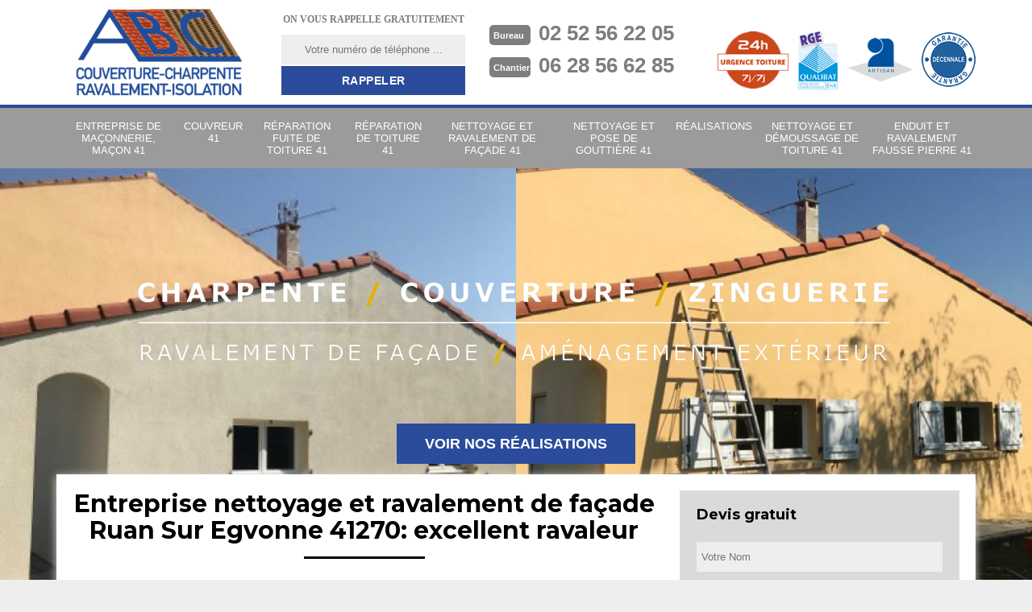

--- FILE ---
content_type: text/html; charset=UTF-8
request_url: https://www.couvreur-loir-et-cher.fr/entreprise-nettoyage-ravalement-facade-ruan-sur-egvonne-41270
body_size: 5979
content:
<!DOCTYPE html>
<html dir="ltr" lang="fr-FR">
<head>
		<meta charset="UTF-8" />
    <meta name=viewport content="width=device-width, initial-scale=1.0, minimum-scale=1.0 maximum-scale=1.0">
    <meta http-equiv="content-type" content="text/html; charset=UTF-8" >
    <title>Entreprise nettoyage et ravalement de façade à Ruan Sur Egvonne tel: 02.52.56.22.05</title>
        <meta name="description" content="ABC couverture 41 un ravaleur professionnel à Ruan Sur Egvonne 41270 qui est apte à prendre en main le nettoyage et le ravalement de façade, intervention fiable et travaux réalisés avec minutie">        
    <link rel="shortcut icon" href="/skins/default/images/favicon.ico" type="image/x-icon">
	<link rel="icon" href="/skins/default/images/favicon.ico" type="image/x-icon">
    
</head>
<body class="Desktop ville">
    
    <header class="header"><div id="TopNavigation"><div class="container"><a href="/" title="BECKER  Lee-Roy Couvreur 41" class="logo"></a><div class="Inner_rappel"><strong>On vous rappelle gratuitement</strong><form action="/message.php" method="post" id="rappel_immediat"><input type="text" name="mail" id="mail2" value=""><input type="hidden" name="type" value="rappel"><input type="text" name="numtel" required="" placeholder="Votre numéro de téléphone ..." class="form-input"><input type="submit" name="OK" value="RAPPELER" class=" btn btn-submit"></form></div><div class="Tels"><p class="tel"><span class="typeTel">Bureau</span><a href="tel:0252562205">02 52 56 22 05</a></p><p class="tel"><span class="typeTel">Chantier</span><a href="tel:0628566285">06 28 56 62 85</a></p></div><div class="rightNav"><div class="logourgence"><img loading="lazy" src="/skins/default/images/img/logo_urgence.png" alt="Urgence"/></div><div class="logorge"><img loading="lazy" src="/skins/default/images/img/logo_rge.png" alt="rge"/></div><div class="logoArtisan"><img loading="lazy" src="/skins/default/images/img/logo_artisan.png" alt="Artisan"/></div><div class="logogarantie"><img loading="lazy" src="/skins/default/images/img/logo_garanti.png" alt="Garanti décenale"/></div></div></div></div><div id="BotNavigation"><div class="container"><nav class="nav"><ul class="nav-list"><li class="nav-item"><a href="artisan-charpentier-traitement-changement-charpente-loir-et-cher-41">Charpentier, traitement et changement de charpente 41</a></li><li class="nav-item"><a href="entreprise-maconnerie-macon-loir-et-cher-41">Entreprise de maçonnerie, maçon 41</a></li><li class="nav-item"><a href="/">Couvreur 41</a></li><li class="nav-item"><a href="entreprise-reparation-fuite-toiture-loir-et-cher-41">Réparation fuite de toiture 41</a></li><li class="nav-item"><a href="entreprise-reparation-toiture-loir-et-cher-41">Réparation de toiture 41</a></li><li class="nav-item"><a href="entreprise-nettoyage-ravalement-facade-loir-et-cher-41">Nettoyage et ravalement de façade 41</a></li><li class="nav-item"><a href="entreprise-nettoyage-pose-gouttiere-loir-et-cher-41">Nettoyage et pose de gouttière 41</a></li><li class="nav-item"><a href="realisations">Réalisations</a></li><li class="nav-item"><a href="entreprise-nettoyage-demoussage-toiture-loir-et-cher-41">Nettoyage et démoussage de toiture 41</a></li><li class="nav-item"><a href="entreprise-enduit-ravalement-fausse-pierre-loir-et-cher-41">Enduit et ravalement fausse pierre 41</a></li></ul></nav></div></div><div id="MiddleNavigation"><div class="homeslider"><div class="diapo" style="background-image:url(/skins/default/images/nettoyage-et-ravalement-de-facade-diapo_1.jpg)"></div><div class="diapo" style="background-image:url(/skins/default/images/nettoyage-et-ravalement-de-facade-diapo_2.jpg)"></div></div><div class="RappelSlider"><div class="container"><div class="capiton-slider"><img loading="lazy" src="/skins/default/images/text-slider.png" alt="text-slider"><br><a href="/realisations" title="Réalisations" class="real_top"">Voir nos réalisations</a></div></div></div></div></header>
    <div class="Contenu"><div class="container"><div class="corps"><div class="row"><div class="col-md-8"><div class="mainleft"><div ss-container><h1>Entreprise nettoyage et ravalement de façade Ruan Sur Egvonne 41270: excellent ravaleur</h1><div class="Block Block0"><div class="ImgLeft"><img loading="lazy" src="/photos/1460142-nettoyage-et-ravalement-de-facade-ruan-sur-egvonne-41270-abc-couverture-41-1.jpg" alt="Nettoyage et ravalement de façade  ruan-sur-egvonne-41270 ABC couverture 41"/></div><div class="bloc-une-a"><h2>ABC couverture 41 est votre entreprise de nettoyage et de ravalement de façade à Ruan Sur Egvonne et ses environs</h2><p>Installée dans le 41270, ABC couverture 41 est une société spécialisée dans les travaux de façade. Pour cela, nous effectuons de nombreuses prestations à savoir l’entretien, le nettoyage et le ravalement de façade. Nous avons à notre disposition une équipe de professionnels compétents et expérimentés pour répondre à vos besoins. Quel que soit le type de votre façade (bois, béton, brique, etc), nous saurons trouver les moyens adaptés pour ce faire. Pour de plus amples informations, contactez-nous. 
</p></div></div><div class="Block Block1"><div class="bloc-une-a"><h2>Une meilleure finition pour garantir l’attrait esthétique de vos murs avec ABC couverture 41</h2><p>Plusieurs techniques peuvent être appliquée pour apporter un style personnalisé à votre maison ou votre bâtiment. Pour l’application d’enduit de façade, ABC couverture 41 maitrise plusieurs techniques qui peuvent améliorer l’aspect visuel de vos murs. On peut citer l’enduit taloché, l’enduit gratté, l’enduit écrasé, l’enduit lissé ou l’enduit projeté. Connaissant parfaitement les produits et leurs caractéristiques, Je suis apte à vous offrir le style que vous souhaitez apporter à vos murs. Avec les services de haute qualité que je propose à Ruan Sur Egvonne, vous ne serez que satisfait du résultat de mes travaux.</p></div></div><div class="Block Block2"><div class="ImgFull"><img loading="lazy" src="/photos/1460142-nettoyage-et-ravalement-de-facade-41270-2.jpg" alt="Nettoyage et ravalement de façade  41270"/><img loading="lazy" src="/photos/1460142-nettoyage-et-ravalement-de-facade-3.jpg" alt="Nettoyage et ravalement de façade"/></div><div class="bloc-une-a"><h2>ABC couverture 41 : L’analyse de votre chantier pour un meilleur entretien de vos murs dans le 41270</h2><p>En traversant le temps et les saisons, le revêtement des murs de votre bâtisse peut subir des dommages à cause des intempéries, de la pollution, des rayons UV, des pluies acides et autres facteurs… Il faut également considérer le vieillissement de votre façade. Avant de songer au ravalement de votre façade, il est tout d’abord nécessaire d’effectuer un diagnostic pour vérifier de l’état général de vos murs. ABC couverture 41 est à votre service pour apporter toutes les solutions adéquates pour que votre façade reste attrayante et bien entretenu.</p></div></div><div class="Block Block3"><div class="toggle-title et-clearfix"><h2 class="toggle-title-tag">ABC couverture 41 : Un artisan ravaleur apte à améliorer l’aspect visuel de votre façade à Ruan Sur Egvonne</h2><span class="toggle-ind fa fa-plus"></span></div><div class="toggle-content et-clearfix"><p>Le nettoyage et le ravalement de façade est très important pour l’entretien d’une maison ou d’un bâtiment. ABC couverture 41 est à votre service pour remettre à neuf vos murs pour qu’ils retrouvent leur beauté et leur efficacité à vous protéger contre les intempéries. Lors du ravalement de votre façade, je ne me limiterai pas uniquement à préservation de l’étanchéité de vos murs étant donné que le côté visuel est tout aussi important. En effet, votre façade participe à l’aspect esthétique de votre bâtisse. ABC couverture 41 est à votre disposition à Ruan Sur Egvonne pour vous offrir un mur doté d’un aspect visuel attrayant.</p></div></div><div class="Block Block4"><div class="toggle-title et-clearfix"><h2 class="toggle-title-tag">Le prix des travaux de ravalement de façade chez ABC couverture 41 à Ruan Sur Egvonne</h2><span class="toggle-ind fa fa-plus"></span></div><div class="toggle-content et-clearfix"><p>Le ravalement de façade est une intervention nécessaire et parfois obligatoire pour les habitations. Il permet de préserver la durabilité de votre maison et de conserver l’esthétique de vos murs extérieurs. Si vous voulez connaitre le prix pour le ravalement de votre façade, vous pouvez compter sur le savoir-faire et les expériences de l’entreprise ABC couverture 41. Le tarif pour l’intervention dépend du type de la façade et de sa surface. Sachez qu’il peut vous proposer des prix abordables et accessibles à tous.  
</p></div></div><div class="Block Block5"><div class="toggle-title et-clearfix"><h2 class="toggle-title-tag">ABC couverture 41 : Un service de ravalement de façade à moindre coût dans le 41270</h2><span class="toggle-ind fa fa-plus"></span></div><div class="toggle-content et-clearfix"><p>Le ravalement d’une façade demande beaucoup de travaux et c’est la raison pour laquelle le prix des services est très couteux. Le ravalement d’une façade est une étape très importante et pourtant ces travaux ne sont pas toujours accessibles tous. ABC couverture 41 offre ses services de qualité à des prix défiants toutes concurrence à Ruan Sur Egvonne et dans toute la région. Pour le ravalement de votre façade, je vous garantirai une prestation répondant à toutes les normes de qualité en offrant une flexibilité dans l’établissement des tarifs. N’hésitez donc pas à sauter sur l’occasion si vous souhaitez bénéficier des meilleurs services aux prix les plus bas.</p></div></div><div class="Block Block6"><div class="toggle-title et-clearfix"><h2 class="toggle-title-tag">ABC couverture 41 : Les facteurs qui entraînent la dégradation de votre façade</h2><span class="toggle-ind fa fa-plus"></span></div><div class="toggle-content et-clearfix"><p>Plusieurs sont les facteurs qui peuvent dégrader votre façade. Pour citer quelques exemples, un défaut d’étanchéité peut entraîner une efflorescence (taches blanchâtres sur les murs). Il faudra donc repérer l’origine de l’humidité. On peut également citer les fissures ou le décollement de crépi ou d’enduit sur votre mur. La pollution et les fumées des cheminées peuvent causer le noircissement de la couleur de votre façade. Si votre bâtisse à Ruan Sur Egvonne rencontre ces problèmes, confiez le nettoyage et le ravalement de votre façade à l’artisan ABC couverture 41.</p></div></div><div class="Block Block7"><div class="toggle-title et-clearfix"><h2 class="toggle-title-tag">Pourquoi faire appel à un professionnel pour le ravalement de façade dans le 41270 ?</h2><span class="toggle-ind fa fa-plus"></span></div><div class="toggle-content et-clearfix"><p>Le ravalement de façade est une opération qui consiste à restaurer et à nettoyer les surfaces des murs extérieurs de la maison. Puisqu’il s’agit d’une intervention réglementée par les lois, il est préférable de faire appel à un professionnel. Par ailleurs, il faut disposer d’un certain nombre de matériels. Pour un résultat parfait et à la hauteur de vos attentes, nous vous conseillons de faire appel à un façadier professionnel comme ABC couverture 41. Il vous propose des prix abordables. 
</p></div></div><div class="Block Block8"><div class="toggle-title et-clearfix"><h2 class="toggle-title-tag">Pourquoi choisir ABC couverture 41 pour le nettoyage et le ravalement de votre façade à Ruan Sur Egvonne ?</h2><span class="toggle-ind fa fa-plus"></span></div><div class="toggle-content et-clearfix"><p>Depuis des années, l’entreprise ABC couverture 41 n’a cessé d’œuvrer à Ruan Sur Egvonne dans le domaine du ravalement de façade. Toujours dans le souci de satisfaire ma clientèle dans l’exercice du métier, je me suis forgé une grande notoriété. Ayant reçu toutes les formations et ayant de l’expérience dans le domaine, je suis apte à mener à bien toutes les tâches que vous confierez. Je serai toujours à votre écoute afin que mes prestations répondent à toutes vos espérances. Je veillerai également à ce que votre chantier reste propre une fois que les travaux sont achevés.</p></div></div><div class="Block Block9"><div class="toggle-title et-clearfix"><h2 class="toggle-title-tag">Le nettoyage de votre mur extérieur avec la main d’œuvre de ABC couverture 41</h2><span class="toggle-ind fa fa-plus"></span></div><div class="toggle-content et-clearfix"><p>Vous remarquez la présence de mousses, de mérules ou d’efflorescence sur vos murs ? Vous songez à effectuer un nettoyage de vos murs extérieurs avec l’aide d’un artisan ravaleur qualifié ? Vous êtes au bon endroit. L’artisan ABC couverture 41 est votre meilleur contact pour prendre en main le nettoyage de vos murs extérieurs dans les règles de l’art. Je saurai apporter toutes les solutions pour que vos murs soient de nouveau propres et impeccables. Qu’importe le type et la taille de votre façade, je vous garantirai des résultats à la hauteur de vos espérances.</p></div></div><div class="Block Block10"><div class="toggle-title et-clearfix"><h2 class="toggle-title-tag">ABC couverture 41 : un professionnel en nettoyage de façade dans la ville de Ruan Sur Egvonne</h2><span class="toggle-ind fa fa-plus"></span></div><div class="toggle-content et-clearfix"><p>La façade est la partie de la maison qui est exposée aux pollutions et aux différentes intempéries. De ce fait, elle peut se salir ou s’abimer avec le temps. Cela peut affecter une mauvaise image à votre maison et peut conduire à la dégradation de vos murs extérieurs. Sachez qu’il est tout à fait possible d’anticiper ces problèmes en faisant un nettoyage régulier. Pour cela, vous pouvez compter sur le savoir-faire d’un expert comme ABC couverture 41. Appelez-le pour plus d’informations. 
</p></div></div><div class="accordeon-inner"></div></div></div></div><div class="col-md-4"><div class="mainright"><div class="Devisgratuit"><h3>Devis gratuit</h3><form action="/message.php" method="post" id="FormDevis"><input type="text" name="mail" id="mail" value=""><input type="text" name="nom" required="" class="form-input" placeholder="Votre Nom"><input type="text" name="code_postal" required="" class="form-input" placeholder="Votre code postal"><input type="text" name="email" required="" class="form-input" placeholder="Votre email"><input type="text" name="telephone" required="" class="form-input" placeholder="Votre téléphone"><textarea name="message" required="" class="form-input" placeholder="Votre message"></textarea><input type="submit" value="Envoyer ma demande" class="btn btn-submit"></form></div><div class="coordonne"><h3>Nos coordonnées</h3><p class="tel"><span class="typeTel">Bureau</span>02 52 56 22 05</p><p class="tel"><span class="typeTel">Chantier</span>06 28 56 62 85</p></div><div class="Telcontact"></div><div class="encart"><img loading="lazy" src="/skins/default/images/encart.png" alt=""/></div><div class="MapRight"><h3>Nous localiser</h3><div id="Map"></div><p><i class="icon icon-map"></i>Nettoyage et ravalement de façade   Ruan Sur Egvonne<br/><br/>81 bis rue du docteur satan, 41100 vendôme</p></div></div></div></div><div class="partenaires"><div class="container"><p class="titre-part">Nos partenaires</p><div class="logo-part"><img loading="lazy" class="logo-asturienne" src="/skins/default/images/asturienne.png"><img loading="lazy" src="/skins/default/images/logo-velux.png"><img loading="lazy" class="logo-nesta" src="/skins/default/images/nesta.png"><img loading="lazy" class="logo-relius" src="/skins/default/images/relius.jpg"><img loading="lazy" src="/skins/default/images/renotec.png"></div></div></div><div class="mainleft Services"><b class="Titre">Autres services</b><div class="Liens"><a href="/artisan-charpentier-traitement-changement-charpente-ruan-sur-egvonne-41270">Charpentier, traitement et changement de charpente Ruan Sur Egvonne</a><a href="/entreprise-maconnerie-macon-ruan-sur-egvonne-41270">Entreprise de maçonnerie, maçon Ruan Sur Egvonne</a><a href="/entreprise-reparation-fuite-toiture-ruan-sur-egvonne-41270">Réparation fuite de toiture Ruan Sur Egvonne</a><a href="/entreprise-couverture-couvreur-ruan-sur-egvonne-41270">Couvreur Ruan Sur Egvonne</a><a href="/entreprise-reparation-toiture-ruan-sur-egvonne-41270">Réparation de toiture Ruan Sur Egvonne</a><a href="/entreprise-nettoyage-pose-gouttiere-ruan-sur-egvonne-41270">Nettoyage et pose de gouttière Ruan Sur Egvonne</a><a href="/entreprise-nettoyage-demoussage-toiture-ruan-sur-egvonne-41270">Nettoyage et démoussage de toiture Ruan Sur Egvonne</a><a href="/entreprise-enduit-ravalement-fausse-pierre-ruan-sur-egvonne-41270">Enduit et ravalement fausse pierre Ruan Sur Egvonne</a></div></div></div></div></div>
    <footer id="footer"><div class="container"><a href="/" title="BECKER  Lee-Roy Couvreur 41" class="logo"><img loading="lazy" src="/skins/default/images/logo-footer.png" alt=""/><span></span></a><p class="adresse">81 bis rue du docteur satan, 41100 vendôme</p><p class="tel"><span>02 52 56 22 05</span> / <span>06 28 56 62 85</span></p><p class="copyright">©2026 Tout droit réservé - <a href="/mentions-legales" title="Mentions légales">Mentions légales</a></p></div></footer>

<link href="/skins/default/css/style.css" rel="stylesheet" type="text/css"/>
<link href="/skins/default/css/simple-scrollbar.css" rel="stylesheet" type="text/css"/>
<link href="https://fonts.googleapis.com/css?family=Indie+Flower|Montserrat:300,700,700i" rel="stylesheet">

<script src="/js/jquery.min.js"></script>
<script src="/js/scripts.js"></script>
<script src="skins/default/js/jquery.sticky.js"></script>
<script src="skins/default/js/jquery-migrate-1.2.1.min.js"></script>
<script src="skins/default/js/slick.min.js"></script>
<!--script src="skins/default/js/simple-scrollbar.min.js"></script-->

<script src="/js/swipebox/src/js/jquery.swipebox.min.js"></script>
<link href="/js/swipebox/src/css/swipebox.min.css" rel="stylesheet" type="text/css"/>

<script type="text/javascript">		
		var Support = 'Desktop';
		$(document).ready(function(){
		// Js lancés une fois la page chargée
				$( '.swipebox' ).swipebox();
			
		          initAnalytics('_');
		
        //sticky nav
        $("#TopNavigation").sticky({ topSpacing: 0 });
        // Append the mobile icon nav
        $('.header').find('.right-mob').append($('<div class="nav-mobile">Menu</div>'));
        $('.nav-item').has('ul').prepend('<span class="nav-click"><i class="nav-arrow"></i></span>');
        $('.nav-mobile').click(function(){
            $('.nav-list').toggle();
        });
        $('.nav-list').on('click', '.nav-click', function(){
            $(this).siblings('.nav-submenu').toggle();
            $(this).children('.nav-arrow').toggleClass('nav-rotate');
            
        });
		
        $('.homeslider').slick({
          arrows:false,
          fade:true,
          speed:1000,
          autoplay: true,
          autoplaySpeed: 3000,
          pauseOnHover:false,
        });

        $('.Reaslide').slick({
          arrows:false,
          speed:1000,
          autoplay: true,
          autoplaySpeed: 3000,
          pauseOnHover:false,
        });

        //accordeon
        $('.mainleft').find('.accordeon-inner').append($('.Block3, .Block4, .Block5, .Block6, .Block7, .Block8, .Block9, .Block10'));
        $(".toggle-title").on("click", function() {
          if ($(this).hasClass("active")) {
            $(this).removeClass("active");
            $(this)
              .siblings(".toggle-content")
              .slideUp(200);
            $(".toggle-title i")
              .removeClass("fa-angle-up")
              .addClass("fa-plus");
          } else {
            $(".toggle-title i")
              .removeClass("fa-angle-up")
              .addClass("fa-plus");
            $(this)
              .find("i")
              .removeClass("fa-plus")
              .addClass("fa-angle-up");
            $(".toggle-title").removeClass("active");
            $(this).addClass("active");
            $(".toggle-content").slideUp(200);
            $(this)
              .siblings(".toggle-content")
              .slideDown(200);
          }
        });

        		});
	</script>

  <link rel="stylesheet" href="/js/leaflet/leaflet.css" />
  <script src="/js/leaflet/leaflet.js"></script>
  <script src="/js/map.js"></script>
  <script>initMap('81 bis rue du docteur satan, 41100 vendôme',16);</script>

</body>
</html>


--- FILE ---
content_type: text/html; charset=UTF-8
request_url: https://www.couvreur-loir-et-cher.fr/ajax.php
body_size: 131
content:
{"code_google_tags":"GTM-KXZSN74K","code_analytics":"AW-10926069890","RGPD":null,"dbg":["Erreur  n'est pas reconnu."]}